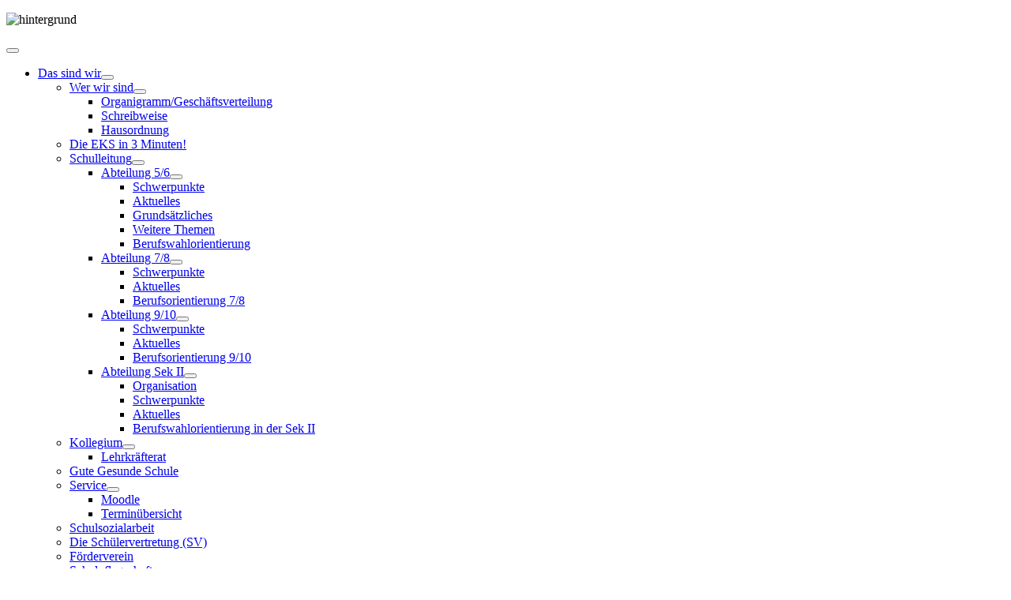

--- FILE ---
content_type: text/html; charset=utf-8
request_url: http://eks-bochum.org/index.php/de/foerder/schulbuchverwaltung
body_size: 4714
content:
<!DOCTYPE html>
<html lang="de-de" dir="ltr">
<head>
    <meta charset="utf-8">
	<meta name="viewport" content="width=device-width, initial-scale=1">
	<meta name="generator" content="Joomla! - Open Source Content Management - Version 4.4.11">
	<title>Schulbuchverwaltung</title>
	<link href="/index.php/de/foerder/schulbuchverwaltung?format=feed&amp;type=rss" rel="alternate" type="application/rss+xml" title="Schulbuchverwaltung">
	<link href="/index.php/de/foerder/schulbuchverwaltung?format=feed&amp;type=atom" rel="alternate" type="application/atom+xml" title="Schulbuchverwaltung">
	<link href="/media/templates/site/cassiopeia/images/joomla-favicon.svg" rel="icon" type="image/svg+xml">
	<link href="/media/templates/site/cassiopeia/images/favicon.ico" rel="alternate icon" type="image/vnd.microsoft.icon">
	<link href="/media/system/images/joomla-favicon-pinned.svg" rel="mask-icon" color="#000">

    <link href="/media/system/css/joomla-fontawesome.min.css?4ce82e9f823800a1a599d0e64b375190" rel="lazy-stylesheet" /><noscript><link href="/media/system/css/joomla-fontawesome.min.css?4ce82e9f823800a1a599d0e64b375190" rel="stylesheet" /></noscript>
	<link href="/media/templates/site/cassiopeia/css/template.min.css?4ce82e9f823800a1a599d0e64b375190" rel="stylesheet" />
	<link href="/media/templates/site/cassiopeia/css/global/colors_standard.css?4ce82e9f823800a1a599d0e64b375190" rel="stylesheet" />
	<link href="/media/templates/site/cassiopeia/css/vendor/joomla-custom-elements/joomla-alert.min.css?0.2.0" rel="stylesheet" />
	<link href="/media/templates/site/cassiopeia/css/user.css?4ce82e9f823800a1a599d0e64b375190" rel="stylesheet" />
	<style>:root {
		--hue: 214;
		--template-bg-light: #f0f4fb;
		--template-text-dark: #495057;
		--template-text-light: #ffffff;
		--template-link-color: var(--link-color);
		--template-special-color: #001B4C;
		
	}</style>

    <script src="/media/vendor/metismenujs/js/metismenujs.min.js?1.4.0" defer></script>
	<script src="/media/templates/site/cassiopeia/js/mod_menu/menu-metismenu.min.js?4ce82e9f823800a1a599d0e64b375190" defer></script>
	<script type="application/json" class="joomla-script-options new">{"joomla.jtext":{"ERROR":"Fehler","MESSAGE":"Nachricht","NOTICE":"Hinweis","WARNING":"Warnung","JCLOSE":"Close","JOK":"OK","JOPEN":"Open"},"system.paths":{"root":"","rootFull":"http:\/\/eks-bochum.org\/","base":"","baseFull":"http:\/\/eks-bochum.org\/"},"csrf.token":"d8705805809e2d013b4389beaded2bc0"}</script>
	<script src="/media/system/js/core.min.js?37ffe4186289eba9c5df81bea44080aff77b9684"></script>
	<script src="/media/templates/site/cassiopeia/js/template.min.js?4ce82e9f823800a1a599d0e64b375190" defer></script>
	<script src="/media/vendor/bootstrap/js/bootstrap-es5.min.js?5.3.2" nomodule defer></script>
	<script src="/media/system/js/messages-es5.min.js?c29829fd2432533d05b15b771f86c6637708bd9d" nomodule defer></script>
	<script src="/media/vendor/bootstrap/js/collapse.min.js?5.3.2" type="module"></script>
	<script src="/media/system/js/messages.min.js?7f7aa28ac8e8d42145850e8b45b3bc82ff9a6411" type="module"></script>

</head>

<body class="site com_content wrapper-static view-category layout-blog no-task itemid-415">
    <header class="header container-header full-width">

        
                    <div class="grid-child container-below-top">
                
<div id="mod-custom103" class="mod-custom custom">
    <p><img class="my-banner" src="/images/banners/hintergrund.png" alt="hintergrund" /></p></div>

            </div>
        
        
                    <div class="grid-child container-nav">
                                    
<nav class="navbar navbar-expand-lg" aria-label="Inhalt">
    <button class="navbar-toggler navbar-toggler-right" type="button" data-bs-toggle="collapse" data-bs-target="#navbar102" aria-controls="navbar102" aria-expanded="false" aria-label="Toggle Navigation">
        <span class="icon-menu" aria-hidden="true"></span>
    </button>
    <div class="collapse navbar-collapse" id="navbar102">
        <ul class="mod-menu mod-menu_dropdown-metismenu metismenu mod-list my-headspace">
<li class="metismenu-item item-181 level-1 default deeper parent"><a href="/index.php/de/" >Das sind wir</a><button class="mm-collapsed mm-toggler mm-toggler-link" aria-haspopup="true" aria-expanded="false" aria-label="Das sind wir"></button><ul class="mm-collapse"><li class="metismenu-item item-321 level-2 deeper parent"><a href="/index.php/de/schule-neu/wer-wir-sind" >Wer wir sind</a><button class="mm-collapsed mm-toggler mm-toggler-link" aria-haspopup="true" aria-expanded="false" aria-label="Wer wir sind"></button><ul class="mm-collapse"><li class="metismenu-item item-492 level-3"><a href="/index.php/de/schule-neu/wer-wir-sind/organigramm" >Organigramm/Geschäftsverteilung</a></li><li class="metismenu-item item-508 level-3"><a href="/index.php/de/schule-neu/wer-wir-sind/schreibweise" >Schreibweise</a></li><li class="metismenu-item item-711 level-3"><a href="/index.php/de/schule-neu/wer-wir-sind/hausordnung" >Hausordnung</a></li></ul></li><li class="metismenu-item item-697 level-2"><a href="/index.php/de/schule-neu/die-eks-in-3-minuten" >Die EKS in 3 Minuten!</a></li><li class="metismenu-item item-182 level-2 deeper parent"><a href="/index.php/de/schule-neu/leitungschule" >Schulleitung</a><button class="mm-collapsed mm-toggler mm-toggler-link" aria-haspopup="true" aria-expanded="false" aria-label="Schulleitung"></button><ul class="mm-collapse"><li class="metismenu-item item-197 level-3 deeper parent"><a href="/index.php/de/schule-neu/leitungschule/5-6" >Abteilung 5/6</a><button class="mm-collapsed mm-toggler mm-toggler-link" aria-haspopup="true" aria-expanded="false" aria-label="Abteilung 5/6"></button><ul class="mm-collapse"><li class="metismenu-item item-207 level-4"><a href="/index.php/de/schule-neu/leitungschule/5-6/heavy56" >Schwerpunkte</a></li><li class="metismenu-item item-211 level-4"><a href="/index.php/de/schule-neu/leitungschule/5-6/aktuelles56" >Aktuelles</a></li><li class="metismenu-item item-314 level-4"><a href="/index.php/de/schule-neu/leitungschule/5-6/grundsaetzliches" >Grundsätzliches</a></li><li class="metismenu-item item-315 level-4"><a href="/index.php/de/schule-neu/leitungschule/5-6/weitere-themen" >Weitere Themen</a></li><li class="metismenu-item item-367 level-4"><a href="/index.php/de/schule-neu/leitungschule/5-6/berufswahlorientierung" >Berufswahlorientierung</a></li></ul></li><li class="metismenu-item item-198 level-3 deeper parent"><a href="/index.php/de/schule-neu/leitungschule/7-8" >Abteilung 7/8</a><button class="mm-collapsed mm-toggler mm-toggler-link" aria-haspopup="true" aria-expanded="false" aria-label="Abteilung 7/8"></button><ul class="mm-collapse"><li class="metismenu-item item-208 level-4"><a href="/index.php/de/schule-neu/leitungschule/7-8/schwerpunkte" >Schwerpunkte</a></li><li class="metismenu-item item-212 level-4"><a href="/index.php/de/schule-neu/leitungschule/7-8/aktuelles78" >Aktuelles</a></li><li class="metismenu-item item-366 level-4"><a href="/index.php/de/schule-neu/leitungschule/7-8/berufsorientierung-7-8" >Berufsorientierung 7/8</a></li></ul></li><li class="metismenu-item item-199 level-3 deeper parent"><a href="/index.php/de/schule-neu/leitungschule/9-10" >Abteilung 9/10</a><button class="mm-collapsed mm-toggler mm-toggler-link" aria-haspopup="true" aria-expanded="false" aria-label="Abteilung 9/10"></button><ul class="mm-collapse"><li class="metismenu-item item-209 level-4"><a href="/index.php/de/schule-neu/leitungschule/9-10/heavy910" >Schwerpunkte</a></li><li class="metismenu-item item-213 level-4"><a href="/index.php/de/schule-neu/leitungschule/9-10/aktuelles910" >Aktuelles</a></li><li class="metismenu-item item-368 level-4"><a href="/index.php/de/schule-neu/leitungschule/9-10/berufsorientierung-9-10" >Berufsorientierung 9/10</a></li></ul></li><li class="metismenu-item item-206 level-3 deeper parent"><a href="/index.php/de/schule-neu/leitungschule/sekii" >Abteilung Sek II</a><button class="mm-collapsed mm-toggler mm-toggler-link" aria-haspopup="true" aria-expanded="false" aria-label="Abteilung Sek II"></button><ul class="mm-collapse"><li class="metismenu-item item-295 level-4"><a href="/index.php/de/schule-neu/leitungschule/sekii/orga-11" >Organisation</a></li><li class="metismenu-item item-210 level-4"><a href="/index.php/de/schule-neu/leitungschule/sekii/heavy11" >Schwerpunkte</a></li><li class="metismenu-item item-214 level-4"><a href="/index.php/de/schule-neu/leitungschule/sekii/aktuelles11" >Aktuelles</a></li><li class="metismenu-item item-369 level-4"><a href="/index.php/de/schule-neu/leitungschule/sekii/berufswahlorientierung-in-der-sek-ii" >Berufswahlorientierung in der Sek II</a></li></ul></li></ul></li><li class="metismenu-item item-183 level-2 deeper parent"><a href="/index.php/de/schule-neu/kollegium" >Kollegium</a><button class="mm-collapsed mm-toggler mm-toggler-link" aria-haspopup="true" aria-expanded="false" aria-label="Kollegium"></button><ul class="mm-collapse"><li class="metismenu-item item-290 level-3"><a href="/index.php/de/schule-neu/kollegium/lehrerrat" >Lehrkräfterat</a></li></ul></li><li class="metismenu-item item-186 level-2"><a href="/index.php/de/schule-neu/programm" >Gute Gesunde Schule</a></li><li class="metismenu-item item-501 level-2 deeper parent"><a href="/index.php/de/schule-neu/service" >Service</a><button class="mm-collapsed mm-toggler mm-toggler-link" aria-haspopup="true" aria-expanded="false" aria-label="Service"></button><ul class="mm-collapse"><li class="metismenu-item item-259 level-3"><a href="http://eks.moodleschule.de" >Moodle</a></li><li class="metismenu-item item-416 level-3"><a href="/index.php/de/schule-neu/service/terminuebersicht" >Terminübersicht</a></li></ul></li><li class="metismenu-item item-192 level-2"><a href="/index.php/de/schule-neu/ppd" >Schulsozialarbeit</a></li><li class="metismenu-item item-185 level-2"><a href="/index.php/de/schule-neu/sv" >Die Schülervertretung (SV)</a></li><li class="metismenu-item item-273 level-2"><a href="/index.php/de/schule-neu/foerderverein" >Förderverein</a></li><li class="metismenu-item item-184 level-2"><a href="/index.php/de/schule-neu/pflegschaft" >Schulpflegschaft</a></li></ul></li><li class="metismenu-item item-188 level-1 deeper parent"><a href="/index.php/de/proj" >Schulleben und Projekte</a><button class="mm-collapsed mm-toggler mm-toggler-link" aria-haspopup="true" aria-expanded="false" aria-label="Schulleben und Projekte"></button><ul class="mm-collapse"><li class="metismenu-item item-409 level-2"><a href="/index.php/de/proj/medienscouts" >Medienscouts</a></li><li class="metismenu-item item-491 level-2"><a href="/index.php/de/proj/misereor" >Misereor</a></li><li class="metismenu-item item-502 level-2"><a href="/index.php/de/proj/vfl-bochum" >VfL Bochum</a></li><li class="metismenu-item item-187 level-2"><a href="/index.php/de/proj/hausordnung" >Hausordnung</a></li><li class="metismenu-item item-615 level-2"><a href="/index.php/de/proj/50-jahre-eks" >50 Jahre EKS</a></li><li class="metismenu-item item-272 level-2 deeper parent"><a href="/index.php/de/proj/kaestner-forum" >Kästner Forum</a><button class="mm-collapsed mm-toggler mm-toggler-link" aria-haspopup="true" aria-expanded="false" aria-label="Kästner Forum"></button><ul class="mm-collapse"><li class="metismenu-item item-324 level-3"><a href="/index.php/de/proj/kaestner-forum/augabenforum" >Ausgaben zum Download</a></li></ul></li><li class="metismenu-item item-695 level-2"><a href="/index.php/de/proj/elterncafe-mosaik" >Elterncafe Mosaik</a></li><li class="metismenu-item item-201 level-2"><a href="/index.php/de/proj/mensa" >Mensa</a></li><li class="metismenu-item item-560 level-2"><a href="/index.php/de/proj/schliessfaecher" >Schließfächer</a></li></ul></li><li class="metismenu-item item-191 level-1 active deeper parent"><a href="/index.php/de/foerder" >Unterricht und Berufsorientierung</a><button class="mm-collapsed mm-toggler mm-toggler-link" aria-haspopup="true" aria-expanded="false" aria-label="Unterricht und Berufsorientierung"></button><ul class="mm-collapse"><li class="metismenu-item item-195 level-2"><a href="/index.php/de/foerder/incl" >Gemeinsames Lernen und Inklusion</a></li><li class="metismenu-item item-293 level-2"><a href="/index.php/de/foerder/chancenwerk" >Chancenwerk</a></li><li class="metismenu-item item-350 level-2"><a href="/index.php/de/foerder/lesementoren" >Lesementoren</a></li><li class="metismenu-item item-326 level-2"><a href="/index.php/de/foerder/65-min-raster" >65-Minuten-Raster</a></li><li class="metismenu-item item-215 level-2"><a href="/index.php/de/foerder/faecher" >Fächer/Fachbereiche</a></li><li class="metismenu-item item-415 level-2 current active"><a href="/index.php/de/foerder/schulbuchverwaltung" aria-current="page">Schulbuchverwaltung</a></li><li class="metismenu-item item-194 level-2"><a href="/index.php/de/foerder/bop" >Berufsorientierung</a></li><li class="metismenu-item item-710 level-2"><a href="/index.php/de/foerder/foerderung-an-der-eks" >Förderung an der EKS</a></li></ul></li><li class="metismenu-item item-696 level-1 deeper parent"><a href="/index.php/de/digitalisierung-und-mint" >Digitalisierung und MINT</a><button class="mm-collapsed mm-toggler mm-toggler-link" aria-haspopup="true" aria-expanded="false" aria-label="Digitalisierung und MINT"></button><ul class="mm-collapse"><li class="metismenu-item item-669 level-2"><a href="/index.php/de/digitalisierung-und-mint/digitale-schule-und-ipad-unterricht" >Digitale Schule und iPad-Unterricht</a></li><li class="metismenu-item item-668 level-2"><a href="/index.php/de/digitalisierung-und-mint/it-service" >IT-Service</a></li><li class="metismenu-item item-559 level-2"><a href="/index.php/de/digitalisierung-und-mint/talentschule-mint" >Talentschule MINT</a></li></ul></li><li class="metismenu-item item-260 level-1 deeper parent"><a href="/index.php/de/profi" >Klassenprofile</a><button class="mm-collapsed mm-toggler mm-toggler-link" aria-haspopup="true" aria-expanded="false" aria-label="Klassenprofile"></button><ul class="mm-collapse"><li class="metismenu-item item-262 level-2"><a href="/index.php/de/profi/notebook-nw" >MINT iPad Plus</a></li><li class="metismenu-item item-261 level-2"><a href="/index.php/de/profi/notebook-englisch-plus" >Englisch iPad PLUS</a></li><li class="metismenu-item item-263 level-2"><a href="/index.php/de/profi/kunst-und-medien" >Kunst und Kultur</a></li><li class="metismenu-item item-264 level-2"><a href="/index.php/de/profi/sportprofil" >Profil Sport</a></li></ul></li><li class="metismenu-item item-694 level-1 deeper parent"><a href="/index.php/de/impressum-datenschutz-und-extras" >Impressum, Datenschutz und Extras</a><button class="mm-collapsed mm-toggler mm-toggler-link" aria-haspopup="true" aria-expanded="false" aria-label="Impressum, Datenschutz und Extras"></button><ul class="mm-collapse"><li class="metismenu-item item-251 level-2"><a href="/index.php/de/impressum-datenschutz-und-extras/impre" >Impressum</a></li><li class="metismenu-item item-494 level-2"><a href="/index.php/de/impressum-datenschutz-und-extras/datenschutzerklaerung" >Datenschutzerklärung</a></li><li class="metismenu-item item-252 level-2"><a href="/index.php/de/impressum-datenschutz-und-extras/cont" >Kontakt</a></li><li class="metismenu-item item-712 level-2"><a href="/index.php/de/impressum-datenschutz-und-extras/terminplan-neu/month.calendar/2026/01/21/-" >Terminplan</a></li></ul></li></ul>
    </div>
</nav>

                                            </div>
            </header>

    <div class="site-grid">
        
        
        
        
        <div class="grid-child container-component">
            
            
            <div id="system-message-container" aria-live="polite"></div>

            <main>
            <div class="com-content-category-blog blog" itemscope itemtype="https://schema.org/Blog">
    
        
    
            <div class="category-desc clearfix">
                                                    <p style="text-align: justify;">Die Buchverwaltung organisiert die Schulbuchausgabe und k&uuml;mmert sich auch um die R&uuml;cknahme dieser.</p>
<p style="text-align: justify;">Derzeit sind Frau Griesdorn und Herr Krahl f&uuml;r die Buchverwaltung zust&auml;ndig.</p>                                </div>
    
    
    
                                                            <div class="com-content-category-blog__items blog-items boxed columns-3">
                    <div class="com-content-category-blog__item blog-item"
                itemprop="blogPost" itemscope itemtype="https://schema.org/BlogPosting">
                    

<div class="item-content">
    
        <div class="page-header">
                    <h2 itemprop="name">
                                    Holly Markert gewinnt Vorlesewettbewerb                            </h2>
        
        
        
            </div>

    
        
        
    
        
    <p>Der diesjährige Vorlesewettbewerb der 6. Klassen war spannend!</p>
<p><a href="/index.php/de/foerder/schulbuchverwaltung/976-vorlesewettbewerb-der-6-klassen"><img src="/images/aktuell/lesewettbewerb_2025.png" width="600" height="511" loading="lazy" data-path="local-images:/aktuell/lesewettbewerb_2025.png" /></a></p>
    
    
    
        </div>
            </div>
                    <div class="com-content-category-blog__item blog-item"
                itemprop="blogPost" itemscope itemtype="https://schema.org/BlogPosting">
                    

<div class="item-content">
    
        <div class="page-header">
                    <h2 itemprop="name">
                                    Schulbuchverwaltung der EKS                            </h2>
        
        
        
            </div>

    
        
        
    
        
    <p>&nbsp;</p>
<h3 style="text-align: justify;">Sprechstunde der Buchverwaltung</h3>
<p style="text-align: left;"><br />Für Schülerinnen und Schüler haben wir eine wöchentliche Sprechstunde am Mittwoch von 13:15-13:45 in der Schulbuchverwaltung (Raum B113A), Ansprechpartner sind Herr Krahl und Frau Griesdorn.</p>
<p>&nbsp;</p>
<p style="text-align: left;"><strong>Buchverkauf</strong></p>
<p style="text-align: left;">Vor den Sommerferien organisiert die SV der EKS einen Buchbasar. Hier treffen ältere Jahrgänge die nachfolgenden Jahrgänge und die Englischbücher und Oberstufenbücher können ver- bzw. gekauft werden. Der Termin wird intern in der Schule veröffentlicht.</p>
<p style="text-align: left;">&nbsp;</p>
    
    
    
        </div>
            </div>
                </div>
    
    
        </div>

            </main>
            
        </div>

        
        
            </div>

    
    
    
</body>
</html>
